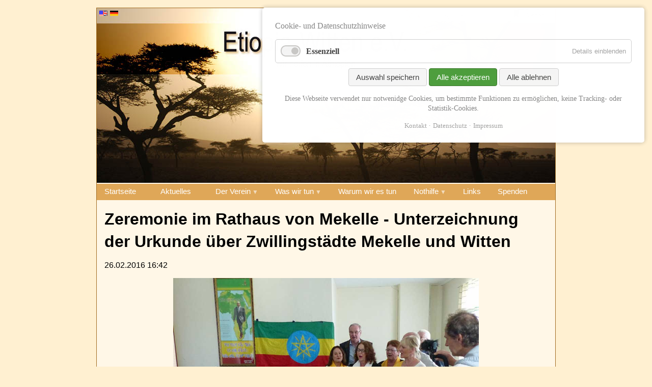

--- FILE ---
content_type: text/html; charset=UTF-8
request_url: https://www.etiopia-witten.de/details/53.html
body_size: 24686
content:
<!DOCTYPE html>
<html lang="de">
<head>
<meta charset="UTF-8">
<title>Zeremonie im Rathaus von Mekelle - Unterzeichnung der Urkunde über Zwillingstädte Mekelle und Witten - Etiopia-Witten e.V.</title>
<base href="https://www.etiopia-witten.de/">
<meta name="robots" content="index,follow">
<meta name="description" content="Am Morgen des letzten Tages der diesjährigen &quot;German Week&quot; in Mekelle fand im Rathaus der Stadt Mekelle die Unterzeichnung und der Austausch der Dokumente über die Partnerschaft der Städte Mekelle in Äthiopien und Witten in Deutschland statt. Der Bürgermeister von Mekelle Daniel Afessa unterzeichnete feierlich die …">
<meta name="generator" content="Contao Open Source CMS">
<meta name="viewport" content="width=device-width,initial-scale=1.0">
<style>#wrapper{width:900px;margin:0 auto}#header{height:343px}</style>
<link rel="stylesheet" href="assets/css/layout.min.css,responsive.min.css,form.min.css,mobile-menu.min.c...-90c6e63c.css"><script src="assets/js/jquery.min.js,mobile-menu.jquery.min.js,cookiebar.min.js-ad4278a1.js"></script><script src="system/modules/sharebuttons/assets/scripts.js?v=a2617057" async></script><link rel="alternate" hreflang="de" href="https://www.etiopia-witten.de/details/zeremonie-im-rathaus-von-mekelle-unterzeichnung-der-urkunde-ueber-zwillingstaedte-mekelle-und-witten.html">
<link rel="alternate" hreflang="x-default" href="https://www.etiopia-witten.de/details/zeremonie-im-rathaus-von-mekelle-unterzeichnung-der-urkunde-ueber-zwillingstaedte-mekelle-und-witten.html">
</head>
<body id="top">
<div id="wrapper">
<header id="header">
<div class="inside">
<!-- indexer::stop -->
<nav class="mod_changelanguage block" itemscope="" itemtype="http://schema.org/SiteNavigationElement">
<ul class="level_1">
<li class="lang-en nofallback"><a href="https://www.etiopia-witten.de/details-62.html" title="Details" class="lang-en nofallback" hreflang="en" aria-label="Go to current page in Englisch">EN</a></li>
<li class="lang-de active"><strong class="lang-de active">DE</strong></li>
</ul>
</nav>
<!-- indexer::continue -->
<!-- indexer::stop -->
<div class="ce_form block">
<form action="suchergebnisse.html" method="get" enctype="application/x-www-form-urlencoded">
<div class="formbody">
<div class="widget widget-text">
<input type="text" name="keywords" id="ctrl_45" class="text" value="" placeholder="Suchbegriff(e)">
</div>
<div class="widget widget-submit">
<button type="submit" id="ctrl_47" class="submit">Suchen</button>
</div>
</div>
</form>
</div>
<!-- indexer::continue -->
</div>
</header>
<div class="custom">
<div id="navi_horizontal">
<div class="inside">
<!-- indexer::stop -->
<nav class="mod_navigation block">
<a href="details/53.html#skipNavigation2" class="invisible">Navigation überspringen</a>
<ul class="level_1">
<li class="first"><a href="./" title="Wir helfen in Äthiopien" class="first">Startseite</a></li>
<li class="trail"><a href="Aktuelles.html" title="Aktuelles" class="trail">Aktuelles</a></li>
<li class="submenu"><a href="der-verein.html" title="Der Verein" class="submenu" aria-haspopup="true">Der Verein</a>
<ul class="level_2">
<li class="first"><a href="danksagungen.html" title="Danksagung an Sponsoren" class="first">Danksagungen</a></li>
<li><a href="mitglied-werden.html" title="Mitglied werden hier das Formular">Mitglied werden</a></li>
<li class="last"><a href="Finanzen.html" title="Finanzen" class="last">Finanzen</a></li>
</ul>
</li>
<li class="submenu"><a href="was-wir-tun.html" title="Was wir tun" class="submenu" aria-haspopup="true">Was wir tun</a>
<ul class="level_2">
<li class="submenu first"><a href="etio-gesundheitswesen.html" title="Etio- Gesundheitswesen" class="submenu first" aria-haspopup="true">Etio – Gesundheitswesen</a>
<ul class="level_3">
<li class="first"><a href="programm-rheumatische-herzkrankheit.html" title="prevRHD Programm Äthiopien" class="first">Programm Rheumatische Herzkrankheit</a></li>
<li><a href="chirurgie.html" title="Chirurgie">Chirurgie</a></li>
<li><a href="Gynaekologie.html" title="Gynäkologie">Gynäkologie</a></li>
<li><a href="hno.html" title="Hals Nasen Ohren Medizin">HNO</a></li>
<li class="submenu"><a href="innere-medizin.html" title="Innere Medizin" class="submenu" aria-haspopup="true">Innere Medizin</a>
<ul class="level_4">
<li class="first"><a href="angiologie-gefaessheilkunde.html" title="Angiologie (Gefäßheilkunde)" class="first">Angiologie (Gefäßheilkunde)</a></li>
<li><a href="gastroenterologie.html" title="Gastroenterologie - Magen/Darm Medizin">Gastroenterologie</a></li>
<li><a href="kardiologie.html" title="Kardiologie - Herz-Medizin">Kardiologie</a></li>
<li class="last"><a href="pneumologie.html" title="Pneumologie - Lungen-Medizin" class="last">Pneumologie</a></li>
</ul>
</li>
<li class="submenu"><a href="kinderheilkunde.html" title="Kinderheilkiunde - Pädiatrie" class="submenu" aria-haspopup="true">Kinderheilkunde</a>
<ul class="level_4">
<li class="first last"><a href="Kinder_Kardiologie.html" title="Kinder-Kardiologie" class="first last">Kinder-Kardiologie</a></li>
</ul>
</li>
<li class="last"><a href="krankenhaushygiene.html" title="Krankenhaushygiene" class="last">Krankenhaushygiene</a></li>
</ul>
</li>
<li class="submenu"><a href="etio-education-bildung-und-schule.html" title="Etio – Education &#40;Bildung und Schule&#41;" class="submenu" aria-haspopup="true">Etio – Education &#40;Bildung und Schule&#41;</a>
<ul class="level_3">
<li class="first"><a href="ziele-unserer-arbeit.html" title="Ziele unserer Arbeit" class="first">Ziele unserer Arbeit</a></li>
<li class="last"><a href="wir-helfen-nachhaltig.html" title="Wir helfen nachhaltig" class="last">Wir helfen nachhaltig</a></li>
</ul>
</li>
<li class="submenu"><a href="etio-staedtepartnerschaft.html" title="Etio – Städtepartnerschaft" class="submenu" aria-haspopup="true">Etio – Städtepartnerschaft</a>
<ul class="level_3">
<li class="first"><a href="feuerwehr.html" title="Feuerwehr" class="first">Feuerwehr</a></li>
<li><a href="krankentransport.html" title="Krankentransport">Krankentransport</a></li>
<li><a href="148.html" title="Polizei">Polizei</a></li>
<li class="last"><a href="verwaltung.html" title="Verwaltung" class="last">Verwaltung</a></li>
</ul>
</li>
<li class="submenu"><a href="etio-infrastruktur.html" title="Etio Infrastruktur" class="submenu" aria-haspopup="true">Etio – Infrastruktur</a>
<ul class="level_3">
<li class="first last"><a href="Technik_Ayder_Hospital.html" title="Technik - Ayder Hosptial Mekelle" class="first last">Technik - Ayder Hospital Mekelle</a></li>
</ul>
</li>
<li class="submenu last"><a href="bilder-und-videos.html" title="Bilder und Videos" class="submenu last" aria-haspopup="true">Videos</a>
<ul class="level_3">
<li class="first last"><a href="videos.html" title="Videos der Aktivitäten von Etiopia-Witten" class="first last">Videos</a></li>
</ul>
</li>
</ul>
</li>
<li><a href="warum-wir-es-tun.html" title="Warum wir es tun">Warum wir es tun</a></li>
<li class="submenu"><a href="Nothilfe.html" title="Nothilfe Krieg und Covid" class="submenu" aria-haspopup="true">Nothilfe</a>
<ul class="level_2">
<li class="first"><a href="Schulspeisung.html" title="Schulspeisung" class="first">Schulspeisung</a></li>
<li class="submenu last"><a href="Nothilfe_Ayder_nach_dem_Krieg.html" title="Nothilfe Ayder nach dem Krieg" class="submenu last" aria-haspopup="true">Nothilfe Ayder nach dem Krieg</a>
<ul class="level_3">
<li class="first"><a href="lisa-kitchen.html" title="LiSa Kitchen" class="first">LiSa Kitchen</a></li>
<li><a href="One_Stop_Center_Ayder.html" title="One Stop center Ayder">One Stop center Ayder</a></li>
<li><a href="Mama_Kit.html" title="Mama Kit">Mama Kit</a></li>
<li class="last"><a href="SARC_I_GIZ_2024.html" title="SARC I GIZ 2024" class="last">SARC I GIZ 2024</a></li>
</ul>
</li>
</ul>
</li>
<li><a href="links.html" title="Links">Links</a></li>
<li class="last"><a href="spenden.html" title="Spenden" class="last">Spenden</a></li>
</ul>
<span id="skipNavigation2" class="invisible"></span>
</nav>
<!-- indexer::continue -->
<!-- indexer::stop -->
<div class="mod_mobile_menu block">
<div id="mobile-menu-41-trigger" class="mobile_menu_trigger">
<span>≡ Navigation</span></div>
<div id="mobile-menu-41" class="mobile_menu">
<div class="inner">
<a href="#" class="close" data-mobile-menu="close">×</a>
<!-- indexer::stop -->
<nav class="mod_navigation block">
<a href="details/53.html#skipNavigation2" class="invisible">Navigation überspringen</a>
<ul class="level_1">
<li class="first"><a href="./" title="Wir helfen in Äthiopien" class="first">Startseite</a></li>
<li class="trail"><a href="Aktuelles.html" title="Aktuelles" class="trail">Aktuelles</a></li>
<li class="submenu"><a href="der-verein.html" title="Der Verein" class="submenu" aria-haspopup="true">Der Verein</a>
<ul class="level_2">
<li class="first"><a href="danksagungen.html" title="Danksagung an Sponsoren" class="first">Danksagungen</a></li>
<li><a href="mitglied-werden.html" title="Mitglied werden hier das Formular">Mitglied werden</a></li>
<li class="last"><a href="Finanzen.html" title="Finanzen" class="last">Finanzen</a></li>
</ul>
</li>
<li class="submenu"><a href="was-wir-tun.html" title="Was wir tun" class="submenu" aria-haspopup="true">Was wir tun</a>
<ul class="level_2">
<li class="submenu first"><a href="etio-gesundheitswesen.html" title="Etio- Gesundheitswesen" class="submenu first" aria-haspopup="true">Etio – Gesundheitswesen</a>
<ul class="level_3">
<li class="first"><a href="programm-rheumatische-herzkrankheit.html" title="prevRHD Programm Äthiopien" class="first">Programm Rheumatische Herzkrankheit</a></li>
<li><a href="chirurgie.html" title="Chirurgie">Chirurgie</a></li>
<li><a href="Gynaekologie.html" title="Gynäkologie">Gynäkologie</a></li>
<li><a href="hno.html" title="Hals Nasen Ohren Medizin">HNO</a></li>
<li class="submenu"><a href="innere-medizin.html" title="Innere Medizin" class="submenu" aria-haspopup="true">Innere Medizin</a>
<ul class="level_4">
<li class="first"><a href="angiologie-gefaessheilkunde.html" title="Angiologie (Gefäßheilkunde)" class="first">Angiologie (Gefäßheilkunde)</a></li>
<li><a href="gastroenterologie.html" title="Gastroenterologie - Magen/Darm Medizin">Gastroenterologie</a></li>
<li><a href="kardiologie.html" title="Kardiologie - Herz-Medizin">Kardiologie</a></li>
<li class="last"><a href="pneumologie.html" title="Pneumologie - Lungen-Medizin" class="last">Pneumologie</a></li>
</ul>
</li>
<li class="submenu"><a href="kinderheilkunde.html" title="Kinderheilkiunde - Pädiatrie" class="submenu" aria-haspopup="true">Kinderheilkunde</a>
<ul class="level_4">
<li class="first last"><a href="Kinder_Kardiologie.html" title="Kinder-Kardiologie" class="first last">Kinder-Kardiologie</a></li>
</ul>
</li>
<li class="last"><a href="krankenhaushygiene.html" title="Krankenhaushygiene" class="last">Krankenhaushygiene</a></li>
</ul>
</li>
<li class="submenu"><a href="etio-education-bildung-und-schule.html" title="Etio – Education &#40;Bildung und Schule&#41;" class="submenu" aria-haspopup="true">Etio – Education &#40;Bildung und Schule&#41;</a>
<ul class="level_3">
<li class="first"><a href="ziele-unserer-arbeit.html" title="Ziele unserer Arbeit" class="first">Ziele unserer Arbeit</a></li>
<li class="last"><a href="wir-helfen-nachhaltig.html" title="Wir helfen nachhaltig" class="last">Wir helfen nachhaltig</a></li>
</ul>
</li>
<li class="submenu"><a href="etio-staedtepartnerschaft.html" title="Etio – Städtepartnerschaft" class="submenu" aria-haspopup="true">Etio – Städtepartnerschaft</a>
<ul class="level_3">
<li class="first"><a href="feuerwehr.html" title="Feuerwehr" class="first">Feuerwehr</a></li>
<li><a href="krankentransport.html" title="Krankentransport">Krankentransport</a></li>
<li><a href="148.html" title="Polizei">Polizei</a></li>
<li class="last"><a href="verwaltung.html" title="Verwaltung" class="last">Verwaltung</a></li>
</ul>
</li>
<li class="submenu"><a href="etio-infrastruktur.html" title="Etio Infrastruktur" class="submenu" aria-haspopup="true">Etio – Infrastruktur</a>
<ul class="level_3">
<li class="first last"><a href="Technik_Ayder_Hospital.html" title="Technik - Ayder Hosptial Mekelle" class="first last">Technik - Ayder Hospital Mekelle</a></li>
</ul>
</li>
<li class="submenu last"><a href="bilder-und-videos.html" title="Bilder und Videos" class="submenu last" aria-haspopup="true">Videos</a>
<ul class="level_3">
<li class="first last"><a href="videos.html" title="Videos der Aktivitäten von Etiopia-Witten" class="first last">Videos</a></li>
</ul>
</li>
</ul>
</li>
<li><a href="warum-wir-es-tun.html" title="Warum wir es tun">Warum wir es tun</a></li>
<li class="submenu"><a href="Nothilfe.html" title="Nothilfe Krieg und Covid" class="submenu" aria-haspopup="true">Nothilfe</a>
<ul class="level_2">
<li class="first"><a href="Schulspeisung.html" title="Schulspeisung" class="first">Schulspeisung</a></li>
<li class="submenu last"><a href="Nothilfe_Ayder_nach_dem_Krieg.html" title="Nothilfe Ayder nach dem Krieg" class="submenu last" aria-haspopup="true">Nothilfe Ayder nach dem Krieg</a>
<ul class="level_3">
<li class="first"><a href="lisa-kitchen.html" title="LiSa Kitchen" class="first">LiSa Kitchen</a></li>
<li><a href="One_Stop_Center_Ayder.html" title="One Stop center Ayder">One Stop center Ayder</a></li>
<li><a href="Mama_Kit.html" title="Mama Kit">Mama Kit</a></li>
<li class="last"><a href="SARC_I_GIZ_2024.html" title="SARC I GIZ 2024" class="last">SARC I GIZ 2024</a></li>
</ul>
</li>
</ul>
</li>
<li><a href="links.html" title="Links">Links</a></li>
<li class="last"><a href="spenden.html" title="Spenden" class="last">Spenden</a></li>
</ul>
<span id="skipNavigation2" class="invisible"></span>
</nav>
<!-- indexer::continue -->
<br>
<div class="suche">Suche:<br>
<!-- indexer::stop -->
<div class="ce_form block">
<form action="suchergebnisse.html" method="get" enctype="application/x-www-form-urlencoded">
<div class="formbody">
<div class="widget widget-text">
<input type="text" name="keywords" id="ctrl_45" class="text" value="" placeholder="Suchbegriff(e)">
</div>
<div class="widget widget-submit">
<button type="submit" id="ctrl_47" class="submit">Suchen</button>
</div>
</div>
</form>
</div>
<!-- indexer::continue -->
</div>    </div>
</div>
<script>(function($){$('#mobile-menu-41').mobileMenu({'animation':!0,'animationSpeed':300,'breakPoint':768,'offCanvas':!1,'overlay':!1,'disableNavigation':!1,'parentTogglers':!1,'closeOnLinkClick':!1,'keepInPlace':!1,'position':'left','trigger':$('#mobile-menu-41-trigger')})})(jQuery)</script>
</div>
<!-- indexer::continue -->
</div>
</div>
</div>
<div id="container">
<main id="main">
<div class="inside">
<div class="mod_article block" id="article-11">
<div class="mod_newsreader block">
<div class="layout_full block">
<h1>Zeremonie im Rathaus von Mekelle - Unterzeichnung der Urkunde über Zwillingstädte Mekelle und Witten</h1>
<p class="info"><time datetime="2016-02-26T16:42:00+01:00">26.02.2016 16:42</time>  </p>
<div class="ce_text block">
<p><img style="display: block; margin-left: auto; margin-right: auto;" src="files/der-verein/Was%20wir%20tun/Staedtepartnerschaft/Twincities-Witten-Mekelle-signing-cermeony-with-singing-Germans_web.jpg" alt="Städtepartnerschaft Witten - Mekelle - Unterschrift in Mekelle" width="600" height="393"></p>
<p>Am Morgen des letzten Tages der diesjährigen &#34;German Week&#34; in Mekelle fand im Rathaus der Stadt Mekelle die Unterzeichnung und der Austausch der Dokumente über die Partnerschaft der Städte Mekelle in Äthiopien und Witten in Deutschland statt. Der Bürgermeister von Mekelle Daniel Afessa unterzeichnete feierlich die Dokumente, die bereits durch die Bürgermeisterin Sonja Leidemann von Witten unterzeichnet worden waren. Dabei sangen die deutschen Besucher im Chor ein traditionelles deutsches Bergmannslied aus dem Ruhrgebiet &#34;Glück auf, der Steiger kommt&#34;.</p>
<p>&nbsp;</p>
<p>&nbsp;</p>
</div>
</div>
<!-- indexer::stop -->
<p class="back"><a href="javascript:history.go(-1)" title="Zurück">Zurück</a></p>
<!-- indexer::continue -->
</div>
</div>
</div>
</main>
</div>
<footer id="footer">
<div class="inside">
<div class="rs-columns ce_rs_columns_start">
<div class="rs-column -large-col-4-1 -large-first -large-first-row -medium-col-2-1 -medium-first -medium-first-row -small-col-1-1 -small-first -small-last -small-first-row">
<!-- indexer::stop -->
<nav class="mod_customnav block">
<a href="details/53.html#skipNavigation26" class="invisible">Navigation überspringen</a>
<ul class="level_1">
<li class="first"><a href="sponsoren.html" title="Sponsoren" class="first">Sponsoren</a></li>
<li><a href="sitemap.html" title="Sitemap">Sitemap</a></li>
<li class="last"><a href="links.html" title="Links" class="last">Links</a></li>
</ul>
<span id="skipNavigation26" class="invisible"></span>
</nav>
<!-- indexer::continue -->
</div><div class="rs-column -large-col-4-1 -large-first-row -medium-col-2-1 -medium-last -medium-first-row -small-col-1-1 -small-first -small-last">
<!-- indexer::stop -->
<nav class="mod_customnav block">
<a href="details/53.html#skipNavigation27" class="invisible">Navigation überspringen</a>
<ul class="level_1">
<li class="first"><a href="kontakt.html" title="Kontakt" class="first">Kontakt</a></li>
<li><a href="datenschutz.html" title="Datenschutz">Datenschutz</a></li>
<li class="last"><a href="impressum.html" title="Impressum" class="last">Impressum</a></li>
</ul>
<span id="skipNavigation27" class="invisible"></span>
</nav>
<!-- indexer::continue -->
</div><div class="rs-column -large-col-4-1 -large-first-row -medium-col-2-1 -medium-first -small-col-1-1 -small-first -small-last">
<div class="ce_text block">
<p><strong>Helfen Sie uns, <br>Leben zu retten!<br></strong>Der Verein bittet um Geld- und Sachspenden. Jede Spende kommt zu 100% dem Spendenziel zugute.<br><strong><a href="spenden.html">Jetzt spenden »</a></strong></p>
</div>
</div><div class="rs-column -large-col-4-1 -large-last -large-first-row -medium-col-2-1 -medium-last -small-col-1-1 -small-first -small-last">
<!-- indexer::stop -->
<div class="ce_sharebuttons">
<!-- indexer::stop -->
<div class="sharebuttons">
<ul class="theme simpleicons_white">
<li><a class="facebook" href="https://www.facebook.com/sharer/sharer.php?u=https%3A%2F%2Fwww.etiopia-witten.de%2Fdetails%2F53.html&amp;t=Neuigkeiten%20Details" rel="noopener noreferrer nofollow" data-escargot-ignore title="auf Facebook teilen" onclick="return shd.open(this.href,600,300);">Facebook</a></li>
<li><a class="twitter" href="https://twitter.com/intent/tweet?url=https%3A%2F%2Fwww.etiopia-witten.de%2Fdetails%2F53.html&amp;text=Neuigkeiten%20Details" rel="noopener noreferrer nofollow" data-escargot-ignore title="auf Twitter teilen" onclick="return shd.open(this.href,500,260);">Twitter</a></li>
<li><a class="mail" href="mailto:?subject=Website%20Empfehlung:%20Neuigkeiten%20Details&amp;body=https%3A%2F%2Fwww.etiopia-witten.de%2Fdetails%2F53.html">E-mail</a></li>
</ul>
</div>
<!-- indexer::continue -->
</div>
<!-- indexer::continue -->
</div></div>
</div>
</footer>
</div>
<script src="assets/jquery-ui/js/jquery-ui.min.js?v=1.13.2"></script>
<script>jQuery(function($){$(document).accordion({heightStyle:'content',header:'.toggler',collapsible:!0,active:!1,create:function(event,ui){ui.header.addClass('active');$('.toggler').attr('tabindex',0)},activate:function(event,ui){ui.newHeader.addClass('active');ui.oldHeader.removeClass('active');$('.toggler').attr('tabindex',0)}})})</script>
<script src="assets/colorbox/js/colorbox.min.js?v=1.6.6"></script>
<script>jQuery(function($){$('a[data-lightbox]').map(function(){$(this).colorbox({loop:!1,rel:$(this).attr('data-lightbox'),maxWidth:'95%',maxHeight:'95%'})})})</script>
<script src="assets/swipe/js/swipe.min.js?v=2.2.0"></script>
<script>(function(){var e=document.querySelectorAll('.content-slider, .slider-control'),c,i;for(i=0;i<e.length;i+=2){c=e[i].getAttribute('data-config').split(',');new Swipe(e[i],{'auto':parseInt(c[0]),'speed':parseInt(c[1]),'startSlide':parseInt(c[2]),'continuous':parseInt(c[3]),'menu':e[i+1]})}})()</script>
<script>(function(){var p=document.querySelector('p.error')||document.querySelector('p.confirm');if(p){p.scrollIntoView()}})()</script>
<script src="files/etiopia-theme/scripts.js"></script>
<script type="application/ld+json">
[
    {
        "@context": "https:\/\/schema.org",
        "@graph": [
            {
                "@type": "WebPage"
            },
            {
                "@id": "#\/schema\/news\/53",
                "@type": "NewsArticle",
                "author": {
                    "@type": "Person",
                    "name": "Christian Leuner"
                },
                "datePublished": "2016-02-26T16:42:00+01:00",
                "description": "Am Morgen des letzten Tages der diesjährigen \"German Week\" in Mekelle fand im Rathaus der Stadt Mekelle die Unterzeichnung und der Austausch der Dokumente über die Partnerschaft der Städte Mekelle in Äthiopien und Witten in Deutschland statt. Der Bürgermeister von Mekelle Daniel Afessa unterzeichnete feierlich die Dokumente, die bereits durch die Bürgermeisterin Sonja Leidemann von Witten unterzeichnet worden waren. Dabei sangen die deutschen Besucher im Chor ein traditionelles deutsches Bergmannslied aus dem Ruhrgebiet \"Glück auf, der Steiger kommt\".\n \n ",
                "headline": "Zeremonie im Rathaus von Mekelle - Unterzeichnung der Urkunde über Zwillingstädte Mekelle und Witten",
                "url": "details\/zeremonie-im-rathaus-von-mekelle-unterzeichnung-der-urkunde-ueber-zwillingstaedte-mekelle-und-witten.html"
            }
        ]
    },
    {
        "@context": "https:\/\/schema.contao.org",
        "@graph": [
            {
                "@type": "Page",
                "fePreview": false,
                "groups": [],
                "noSearch": false,
                "pageId": 12,
                "protected": false,
                "title": "Zeremonie im Rathaus von Mekelle - Unterzeichnung der Urkunde über Zwillingstädte Mekelle und Witten"
            }
        ]
    }
]
</script><!-- indexer::stop -->
<div  class="contao-cookiebar cookiebar_default_deny cc-top cc-right" role="complementary" aria-describedby="cookiebar-desc" data-nosnippet>
<div class="cc-inner" aria-live="assertive" role="alert">
<div id="cookiebar-desc" class="cc-head">
<p>Cookie- und Datenschutzhinweise</p>                    </div>
<div class="cc-groups">
<div class="cc-group">
<input type="checkbox" name="group[]" id="g1" value="1" data-toggle-cookies disabled checked>
<label for="g1" class="group">Essenziell</label>
<button class="cc-detail-btn" data-toggle-group>
<span>Details einblenden</span>
<span>Details ausblenden</span>
</button>
<div class="cc-cookies toggle-group">
<div class="cc-cookie">
<input type="checkbox" name="cookie[]" id="c2" value="2" disabled checked>
<label for="c2" class="cookie">Contao HTTPS CSRF Token</label>
<p>Schützt vor Cross-Site-Request-Forgery Angriffen.</p>                                                                            <div class="cc-cookie-info">
<div><span>Speicherdauer:</span> Dieses Cookie bleibt nur für die aktuelle Browsersitzung bestehen.</div>
</div>
</div>
<div class="cc-cookie">
<input type="checkbox" name="cookie[]" id="c3" value="3" disabled checked>
<label for="c3" class="cookie">PHP SESSION ID</label>
<p>Speichert die aktuelle PHP-Session.</p>                                                                            <div class="cc-cookie-info">
<div><span>Speicherdauer:</span> Dieses Cookie bleibt nur für die aktuelle Browsersitzung bestehen.</div>
</div>
</div>
</div>
</div>
</div>
<div class="cc-footer highlight">
<button class="cc-btn save" data-save>Auswahl speichern</button>
<button class="cc-btn success" data-accept-all>Alle akzeptieren</button>
<button class="cc-btn deny" data-deny-all>Alle ablehnen</button>
</div>
<div class="cc-info">
<p>Diese Webseite verwendet nur notwenidge Cookies, um bestimmte Funktionen zu ermöglichen, keine Tracking- oder Statistik-Cookies.</p>                                    <a href="https://www.etiopia-witten.de/kontakt.html">Kontakt</a>
<a href="https://www.etiopia-witten.de/datenschutz.html">Datenschutz</a>
<a href="https://www.etiopia-witten.de/impressum.html">Impressum</a>
</div>
</div>
</div>
<!-- indexer::continue -->
<script>var cookiebar=new ContaoCookiebar({configId:1,pageId:2,version:1,lifetime:63072000,consentLog:0,token:'ccb_contao_token',doNotTrack:0,currentPageId:12,excludedPageIds:[174,10],cookies:[],configs:[],texts:{acceptAndDisplay:'Akzeptieren und anzeigen'}})</script></body>
</html>

--- FILE ---
content_type: text/css
request_url: https://www.etiopia-witten.de/assets/css/layout.min.css,responsive.min.css,form.min.css,mobile-menu.min.c...-90c6e63c.css
body_size: 40722
content:
body,form,figure{margin:0;padding:0}img{border:0}header,footer,nav,section,aside,article,figure,figcaption{display:block}body{font-size:100.01%}select,input,textarea{font-size:99%}#container,.inside{position:relative}#main,#left,#right{float:left;position:relative}#main{width:100%}#left{margin-left:-100%}#right{margin-right:-100%}#footer{clear:both}#main .inside{min-height:1px}.ce_gallery>ul,.content-gallery>ul{margin:0;padding:0;overflow:hidden;list-style:none}.ce_gallery>ul li,.content-gallery>ul li{float:left}.ce_gallery>ul li.col_first,.content-gallery>ul li.col_first{clear:left}.float_left,.media--left>figure{float:left}.float_right,.media--right>figure{float:right}.block{overflow:hidden}.clear,#clear{height:.1px;font-size:.1px;line-height:.1px;clear:both}.invisible{border:0;clip:rect(0 0 0 0);height:1px;margin:-1px;overflow:hidden;padding:0;position:absolute;width:1px}.custom{display:block}#container:after,.custom:after{content:"";display:table;clear:both}
@media (max-width:767px){#wrapper{margin:0;width:auto}#container{padding-left:0;padding-right:0}#main,#left,#right{float:none;width:auto}#left{right:0;margin-left:0}#right{margin-right:0}}img{max-width:100%;height:auto}.ie7 img{-ms-interpolation-mode:bicubic}.ie8 img{width:auto}.audio_container audio{max-width:100%}.video_container video{max-width:100%;height:auto}.aspect,.responsive{position:relative;height:0}.aspect iframe,.responsive iframe{position:absolute;top:0;left:0;width:100%;height:100%}.aspect--16\:9,.responsive.ratio-169{padding-bottom:56.25%}.aspect--16\:10,.responsive.ratio-1610{padding-bottom:62.5%}.aspect--21\:9,.responsive.ratio-219{padding-bottom:42.8571%}.aspect--4\:3,.responsive.ratio-43{padding-bottom:75%}.aspect--3\:2,.responsive.ratio-32{padding-bottom:66.6666%}
legend{width:100%;display:block;font-weight:700;border:0}input[type=text],input[type=password],input[type=date],input[type=datetime],input[type=email],input[type=number],input[type=search],input[type=tel],input[type=time],input[type=url],input:not([type]),textarea{width:100%;display:inline-block;padding:3px 6px;background:#fff;border:1px solid #ccc;-moz-border-radius:3px;-webkit-border-radius:3px;border-radius:3px;-moz-box-shadow:inset 0 1px 1px #eee;-webkit-box-shadow:inset 0 1px 1px #eee;box-shadow:inset 0 1px 1px #eee;-moz-transition:all .15s linear;-webkit-transition:all .15s linear;-o-transition:all .15s linear;transition:all .15s linear;-moz-box-sizing:border-box;-webkit-box-sizing:border-box;box-sizing:border-box}input[type=text]:focus,input[type=password]:focus,input[type=date]:focus,input[type=datetime]:focus,input[type=email]:focus,input[type=number]:focus,input[type=search]:focus,input[type=tel]:focus,input[type=time]:focus,input[type=url]:focus,input:not([type]):focus,textarea:focus{outline:0;background:#fcfcfc;border-color:#bbb}input[type=file]{cursor:pointer}select,input[type=file]{display:block}form button,input[type=file],input[type=image],input[type=submit],input[type=reset],input[type=button],input[type=radio],input[type=checkbox]{width:auto}textarea,select[multiple],select[size]{height:auto}input[type=radio],input[type=checkbox]{margin:0 3px 0 0}input[type=radio],input[type=checkbox],label{vertical-align:middle}input[disabled],select[disabled],textarea[disabled],input[readonly],select[readonly],textarea[readonly]{cursor:not-allowed;background:#eee}input[type=radio][disabled],input[type=checkbox][disabled],input[type=radio][readonly],input[type=checkbox][readonly]{background:0 0}form button,input[type=submit],.button{display:inline-block;padding:4px 15px 4px 14px;margin-bottom:0;text-align:center;vertical-align:middle;line-height:16px;font-size:11px;color:#000;cursor:pointer;border:1px solid #ccc;-moz-border-radius:3px;-webkit-border-radius:3px;border-radius:3px;background-color:#ececec;background-image:-moz-linear-gradient(top,#fff,#ececec);background-image:-webkit-linear-gradient(top,#fff,#ececec);background-image:-ms-linear-gradient(top,#fff,#ececec);background-image:-o-linear-gradient(top,#fff,#ececec);background-image:linear-gradient(to bottom,#fff,#ececec);background-repeat:repeat-x;-moz-transition:background .15s linear;-webkit-transition:background .15s linear;-o-transition:background .15s linear;transition:background .15s linear}form button:hover,input[type=submit]:hover,.button:hover{text-decoration:none;background-position:0 -15px!important}form button:active,input[type=submit]:active,.button:active{background-color:#e6e6e6;background-position:0 -30px!important}form button.blue,input[type=submit].blue,.button.blue{background-color:#2f96b4;background-image:-moz-linear-gradient(top,#5bc0de,#2f96b4);background-image:-webkit-linear-gradient(top,#5bc0de,#2f96b4);background-image:-ms-linear-gradient(top,#5bc0de,#2f96b4);background-image:-o-linear-gradient(top,#5bc0de,#2f96b4);background-image:linear-gradient(to bottom,#5bc0de,#2f96b4);border-color:#2f96b4;color:#fff}form button.blue:active,input[type=submit].blue:active,.button.blue:active{background-color:#2e95b3}form button.green,input[type=submit].green,.button.green{background-color:#51a351;background-image:-moz-linear-gradient(top,#62c462,#51a351);background-image:-webkit-linear-gradient(top,#62c462,#51a351);background-image:-ms-linear-gradient(top,#62c462,#51a351);background-image:-o-linear-gradient(top,#62c462,#51a351);background-image:linear-gradient(to bottom,#62c462,#51a351);border-color:#51a351;color:#fff}form button.green:active,input[type=submit].green:active,.button.green:active{background-color:#4f9f4f}form button.orange,input[type=submit].orange,.button.orange{background-color:#f89406;background-image:-moz-linear-gradient(top,#fbb450,#f89406);background-image:-webkit-linear-gradient(top,#fbb450,#f89406);background-image:-ms-linear-gradient(top,#fbb450,#f89406);background-image:-o-linear-gradient(top,#fbb450,#f89406);background-image:linear-gradient(to bottom,#fbb450,#f89406);border-color:#f89406;color:#fff}form button.orange:active,input[type=submit].orange:active,.button.orange:active{background-color:#f28f04}form button.red,input[type=submit].red,.button.red{background-color:#bd362f;background-image:-moz-linear-gradient(top,#ee5f5b,#bd362f);background-image:-webkit-linear-gradient(top,#ee5f5b,#bd362f);background-image:-ms-linear-gradient(top,#ee5f5b,#bd362f);background-image:-o-linear-gradient(top,#ee5f5b,#bd362f);background-image:linear-gradient(to bottom,#ee5f5b,#bd362f);border-color:#bd362f;color:#fff}form button.red:active,input[type=submit].red:active,.button.red:active{background-color:#be322b}.widget{margin-bottom:12px}.widget>label{display:block;margin-bottom:6px;font-weight:700}.inline-form .widget{display:inline-block;margin-bottom:0;vertical-align:middle}.horizontal-form .widget:after{content:"";display:table;clear:both}.horizontal-form .widget>label{width:20%;float:left;padding:3px 2% 0 0;text-align:right}.horizontal-form .widget>input,.horizontal-form .widget>textarea{width:78%;float:left}.horizontal-form .widget>fieldset{margin-left:20%}
.mobile_menu{position:fixed;z-index:100;display:none}.mobile_menu .inner{height:100%;background:#000;overflow-y:scroll}.mobile_menu.active.position_left{box-shadow:2px 0 5px 0 rgba(0,0,0,.5)}.mobile_menu.active.position_top{box-shadow:0 2px 5px 0 rgba(0,0,0,.5)}.mobile_menu.active.position_right{box-shadow:-2px 0 5px 0 rgba(0,0,0,.5)}.mobile_menu.active.position_bottom{box-shadow:0 -2px 5px 0 rgba(0,0,0,.5)}.mobile_menu.active.no_shadow{box-shadow:none!important}.mobile_menu_trigger{display:none}.mobile_menu_wrapper{position:relative;width:100%;overflow:hidden}.mobile_menu_overlay{position:fixed;top:0;left:0;width:100%;height:100vh;z-index:99}.mobile_menu_overlay.background{background:rgba(0,0,0,.5)}.mobile_menu li.submenu_hide>ul{display:none}.mobile_menu li.submenu_show>ul{display:block}body.ie8 .mobile_menu,body.ie8 .mobile_menu_trigger,body.ie9 .mobile_menu,body.ie9 .mobile_menu_trigger{display:none!important}
#colorbox,#cboxOverlay,#cboxWrapper{position:absolute;top:0;left:0;z-index:9999;overflow:hidden;-webkit-transform:translate3d(0,0,0)}#cboxWrapper{max-width:none}#cboxOverlay{position:fixed;width:100%;height:100%}#cboxMiddleLeft,#cboxBottomLeft{clear:left}#cboxContent{position:relative}#cboxLoadedContent{overflow:auto;-webkit-overflow-scrolling:touch}#cboxTitle{margin:0}#cboxLoadingOverlay,#cboxLoadingGraphic{position:absolute;top:0;left:0;width:100%;height:100%}#cboxPrevious,#cboxNext,#cboxClose,#cboxSlideshow{cursor:pointer}.cboxPhoto{float:left;margin:auto;border:0;display:block;max-width:none;-ms-interpolation-mode:bicubic}.cboxIframe{width:100%;height:100%;display:block;border:0;padding:0;margin:0}#colorbox,#cboxContent,#cboxLoadedContent{box-sizing:content-box;-moz-box-sizing:content-box;-webkit-box-sizing:content-box}#cboxOverlay{background:#000;opacity:.9;filter:alpha(opacity = 90)}#colorbox{outline:0}#cboxContent{margin-top:20px;background:#000}.cboxIframe{background:#fff}#cboxError{padding:50px;border:1px solid #ccc}#cboxLoadedContent{border:5px solid #000;background:#fff}#cboxTitle{position:absolute;top:-20px;left:0;color:#ccc}#cboxCurrent{position:absolute;top:-20px;right:0;color:#ccc}#cboxLoadingGraphic{background:url(../../assets/colorbox/images/loading.gif) no-repeat center center}#cboxPrevious,#cboxNext,#cboxSlideshow,#cboxClose{border:0;padding:0;margin:0;overflow:visible;width:auto;background:0 0}#cboxPrevious:active,#cboxNext:active,#cboxSlideshow:active,#cboxClose:active{outline:0}#cboxSlideshow{position:absolute;top:-20px;right:90px;color:#fff}#cboxPrevious{position:absolute;top:50%;left:5px;margin-top:-32px;background:url(../../assets/colorbox/images/controls.png) no-repeat top left;width:28px;height:65px;text-indent:-9999px}#cboxPrevious:hover{background-position:bottom left}#cboxNext{position:absolute;top:50%;right:5px;margin-top:-32px;background:url(../../assets/colorbox/images/controls.png) no-repeat top right;width:28px;height:65px;text-indent:-9999px}#cboxNext:hover{background-position:bottom right}#cboxClose{position:absolute;top:5px;right:5px;display:block;background:url(../../assets/colorbox/images/controls.png) no-repeat top center;width:38px;height:19px;text-indent:-9999px}#cboxClose:hover{background-position:bottom center}
.content-slider{overflow:hidden;visibility:hidden;position:relative}.slider-wrapper{overflow:hidden;position:relative}.slider-wrapper>*{float:left;width:100%;position:relative}.slider-control{height:30px;position:relative}.slider-control a,.slider-control .slider-menu{position:absolute;top:9px;display:inline-block}.slider-control .slider-prev{left:0}.slider-control .slider-next{right:0}.slider-control .slider-menu{top:0;width:50%;left:50%;margin-left:-25%;font-size:27px;text-align:center}.slider-control .slider-menu b{color:#bbb;cursor:pointer}.slider-control .slider-menu b.active{color:#666}
@charset "UTF-8";
.contao-cookiebar {
  position: fixed;
  left: 0;
  right: 0;
  top: 0;
  bottom: 0;
  z-index: 9999;
  font-size: 0;
  letter-spacing: 0;
  text-align: center;
  padding: 15px;
  max-height: 100vh;
  box-sizing: border-box;
  pointer-events: none;
  overflow: hidden; }
  .contao-cookiebar * {
    box-sizing: border-box; }
  .contao-cookiebar:before {
    content: '';
    display: inline-block;
    height: 100%;
    vertical-align: middle; }
  .contao-cookiebar .cc-inner {
    display: inline-block;
    overflow-y: auto;
    max-height: 100%;
    max-width: 100%;
    opacity: 0;
    pointer-events: none;
    visibility: hidden;
    font-size: 1rem;
    text-align: left; }
  .contao-cookiebar.cc-top .cc-inner {
    vertical-align: top; }
  .contao-cookiebar.cc-top.cc-active .cc-inner {
    animation: cookiebar-top-in 0.5s ease-in-out forwards; }
  .contao-cookiebar.cc-top.cc-saved .cc-inner {
    animation: cookiebar-top-out 0.5s ease-in-out forwards; }
  .contao-cookiebar.cc-bottom .cc-inner {
    vertical-align: bottom; }
  .contao-cookiebar.cc-bottom.cc-active .cc-inner {
    animation: cookiebar-bottom-in 0.5s ease-in-out forwards; }
  .contao-cookiebar.cc-bottom.cc-saved .cc-inner {
    animation: cookiebar-bottom-out 0.5s ease-in-out forwards; }
  .contao-cookiebar.cc-middle .cc-inner {
    vertical-align: middle; }
  .contao-cookiebar.cc-middle.cc-active .cc-inner {
    animation: cookiebar-middle-in 0.5s ease-in-out forwards; }
  .contao-cookiebar.cc-middle.cc-saved .cc-inner {
    animation: cookiebar-middle-out 0.5s ease-in-out forwards; }
  .contao-cookiebar.cc-left {
    text-align: left; }
  .contao-cookiebar.cc-right {
    text-align: right; }
  .contao-cookiebar .cc-head h1:first-child, .contao-cookiebar .cc-head h2:first-child, .contao-cookiebar .cc-head h3:first-child, .contao-cookiebar .cc-head h4:first-child, .contao-cookiebar .cc-head h5:first-child, .contao-cookiebar .cc-head h6:first-child {
    margin-top: 0; }
  .contao-cookiebar .cc-head p {
    margin-bottom: 15px; }
  .contao-cookiebar .cc-btn {
    display: inline-block;
    cursor: pointer;
    width: 100%;
    padding: 8px 14px;
    margin-bottom: 8px;
    font-size: 15px;
    outline: 0 none;
    border: 1px solid #cfcfcf;
    border-radius: 4px;
    color: #444;
    background: #f5f5f5; }
    .contao-cookiebar .cc-btn:hover {
      background: #ececec; }
    .contao-cookiebar .cc-btn:last-child {
      margin-bottom: 0; }
  .contao-cookiebar .grayscale .cc-btn {
    background: #f1efef; }
    .contao-cookiebar .grayscale .cc-btn:hover {
      background: #ececec; }
    .contao-cookiebar .grayscale .cc-btn.success {
      background: #fbfbfb; }
      .contao-cookiebar .grayscale .cc-btn.success:hover {
        background: #f7f7f7; }
  .contao-cookiebar .highlight .cc-btn.success {
    background: #4e9e3e;
    border-color: #3e7830;
    color: #fff; }
    .contao-cookiebar .highlight .cc-btn.success:hover {
      background: #4c933f; }
  .contao-cookiebar label {
    position: relative;
    display: block;
    padding: 8px 13px 8px 0;
    line-height: 1.2rem; }
    .contao-cookiebar label.group {
      font-weight: 600; }
  .contao-cookiebar input {
    position: absolute;
    width: 1px;
    height: 1px;
    outline: 0 none;
    opacity: 0; }
    .contao-cookiebar input + label {
      padding: 8px 13px 8px 50px;
      cursor: pointer; }
      .contao-cookiebar input + label:before {
        content: '';
        position: absolute;
        top: 6px;
        left: 0;
        width: 35px;
        height: 18px;
        margin: 0;
        box-sizing: content-box;
        border-radius: 10px;
        background: #fff;
        border: 2px solid #9c9b99;
        transition: border-color .2s; }
      .contao-cookiebar input + label:after {
        display: block;
        content: '';
        position: absolute;
        top: 10px;
        left: 4px;
        width: 14px;
        height: 14px;
        border-radius: 10px;
        background: #9c9b99;
        transition: background .2s, margin-left .2s, padding .2s; }
      .contao-cookiebar input + label:active:after {
        padding-left: 5px; }
    .contao-cookiebar input.cc-group-half + label:after {
      background: linear-gradient(to right, #9c9b99 0%, #9c9b99 50%, #399d32 50%, #399d32 100%); }
    .contao-cookiebar input:checked + label:after {
      background: #399d32;
      margin-left: 17px; }
    .contao-cookiebar input:checked + label:active:after {
      margin-left: 12px; }
    .contao-cookiebar input:checked + label:before {
      background: #dcf3db;
      border-color: #399d32; }
    .contao-cookiebar input:disabled + label {
      pointer-events: none; }
      .contao-cookiebar input:disabled + label:after {
        background: #c8c7c5; }
      .contao-cookiebar input:disabled + label:before {
        background: #f4f4f4;
        border-color: #c8c7c5; }
  .contao-cookiebar.cc-active .cc-inner {
    opacity: 1;
    pointer-events: auto;
    visibility: visible; }
  .contao-cookiebar.cc-active.cc-blocked {
    pointer-events: auto;
    animation: cookiebar-overlay-in 0.5s ease-in-out forwards; }
  .contao-cookiebar.cc-saved.cc-inner {
    opacity: 0;
    pointer-events: none;
    visibility: hidden; }
  .contao-cookiebar.cc-saved.cc-blocked {
    pointer-events: none;
    animation: cookiebar-overlay-out 0.5s ease-in-out forwards; }

@media (min-width: 768px) {
  .contao-cookiebar .cc-btn {
    width: auto;
    margin-bottom: 0; }
  .contao-cookiebar .cc-inner {
    max-width: 750px; } }

@keyframes cookiebar-overlay-in {
  0% {
    background: rgba(0, 0, 0, 0); }
  100% {
    background: rgba(0, 0, 0, 0.75); } }

@keyframes cookiebar-overlay-out {
  0% {
    background: rgba(0, 0, 0, 0.75); }
  100% {
    background: rgba(0, 0, 0, 0);
    visibility: hidden; } }

@keyframes cookiebar-top-in {
  0% {
    opacity: 0;
    transform: translateY(-100%); }
  100% {
    opacity: 1;
    transform: translateY(0); } }

@keyframes cookiebar-top-out {
  0% {
    opacity: 1;
    visibility: visible;
    transform: translateY(0); }
  100% {
    opacity: 0;
    visibility: hidden;
    transform: translateY(-100%); } }

@keyframes cookiebar-middle-in {
  0% {
    opacity: 0;
    transform: scale(0); }
  100% {
    opacity: 1;
    transform: scale(1); } }

@keyframes cookiebar-middle-out {
  0% {
    opacity: 1;
    visibility: visible;
    transform: scale(1); }
  100% {
    opacity: 0;
    visibility: hidden;
    transform: scale(0); } }

@keyframes cookiebar-bottom-in {
  0% {
    opacity: 0;
    transform: translateY(100%); }
  100% {
    opacity: 1;
    transform: translateY(0); } }

@keyframes cookiebar-bottom-out {
  0% {
    opacity: 1;
    visibility: visible;
    transform: translateY(0); }
  100% {
    opacity: 0;
    visibility: hidden;
    transform: translateY(100%); } }

.contao-cookiebar {
  color: #444444; }
  .contao-cookiebar p {
    color: #868686;
    line-height: 1.4; }
  .contao-cookiebar .cc-inner {
    padding: 25px;
    border-radius: 5px;
    -webkit-box-shadow: 0 0 10px 0 rgba(0, 0, 0, 0.25);
    box-shadow: 0 0 10px 0 rgba(0, 0, 0, 0.25);
    background: #fff; }
  .contao-cookiebar .cc-group {
    display: flex;
    flex-wrap: wrap;
    justify-content: space-between;
    align-content: center;
    position: relative;
    border: 1px solid #d0d0d0;
    border-radius: 5px;
    margin-bottom: 10px; }
    .contao-cookiebar .cc-group > label {
      flex-grow: 1;
      margin: 5px 0 5px 10px; }
    .contao-cookiebar .cc-group .cc-detail-btn {
      border: 0 none;
      outline: 0 none;
      background: transparent;
      font-size: 13px;
      letter-spacing: 0;
      text-transform: initial;
      cursor: pointer;
      color: #a2a2a2;
      padding: 8px 10px;
      line-height: 1.2rem; }
      .contao-cookiebar .cc-group .cc-detail-btn span:nth-child(2) {
        display: none; }
      .contao-cookiebar .cc-group .cc-detail-btn.cc-active span:nth-child(1) {
        display: none; }
      .contao-cookiebar .cc-group .cc-detail-btn.cc-active span:nth-child(2) {
        display: inline; }
      .contao-cookiebar .cc-group .cc-detail-btn:hover {
        color: #717171; }
    .contao-cookiebar .cc-group .cc-detail-btn-details {
      display: inline-block;
      border: 0 none;
      outline: 0 none;
      background: transparent;
      font-size: 13px;
      letter-spacing: 0;
      text-transform: initial;
      cursor: pointer;
      color: #a2a2a2;
      text-decoration: underline;
      padding: 0;
      margin: 0 0 10px; }
      .contao-cookiebar .cc-group .cc-detail-btn-details span:nth-child(2) {
        display: none; }
      .contao-cookiebar .cc-group .cc-detail-btn-details.cc-active span:nth-child(1) {
        display: none; }
      .contao-cookiebar .cc-group .cc-detail-btn-details.cc-active span:nth-child(2) {
        display: inline; }
      .contao-cookiebar .cc-group .cc-detail-btn-details:hover {
        color: #717171; }
  .contao-cookiebar .cc-cookies {
    display: none;
    width: 100%;
    background: #fbfbfb;
    border-radius: 0 0 5px 5px; }
    .contao-cookiebar .cc-cookies > p {
      font-size: 0.875rem; }
    .contao-cookiebar .cc-cookies > p, .contao-cookiebar .cc-cookies > .cc-cookie {
      margin: 0;
      padding: 15px;
      border-top: 1px solid #e6e6e6; }
    .contao-cookiebar .cc-cookies .cc-cookie .cc-cookie-info {
      font-size: 0.875rem;
      background: #fff;
      padding: 10px;
      border-radius: 5px;
      border: 1px solid #efefef; }
      .contao-cookiebar .cc-cookies .cc-cookie .cc-cookie-info > div > span {
        font-weight: 600; }
      .contao-cookiebar .cc-cookies .cc-cookie .cc-cookie-info > div + div {
        margin-top: 5px;
        word-wrap: break-word; }
      .contao-cookiebar .cc-cookies .cc-cookie .cc-cookie-info + button.cc-detail-btn-details {
        margin-top: 15px; }
    .contao-cookiebar .cc-cookies .cc-cookie .cc-cookie-desc > p {
      margin-bottom: 0; }
    .contao-cookiebar .cc-cookies .cc-cookie label.cookie + p, .contao-cookiebar .cc-cookies .cc-cookie label.cookie + .cc-cookie-info, .contao-cookiebar .cc-cookies .cc-cookie label.cookie + button.cc-detail-btn-details {
      margin-top: 10px; }
    .contao-cookiebar .cc-cookies .cc-cookie p {
      margin: 0 0 15px;
      font-size: 0.875rem; }
  .contao-cookiebar .cc-footer, .contao-cookiebar .cc-info {
    text-align: center; }
  .contao-cookiebar .cc-info {
    margin-top: 15px; }
    .contao-cookiebar .cc-info > p {
      font-size: 0.875rem; }
    .contao-cookiebar .cc-info > a {
      display: inline-block;
      font-size: 0.813rem;
      color: #a2a2a2;
      text-decoration: none; }
      .contao-cookiebar .cc-info > a:hover {
        color: #717171; }
      .contao-cookiebar .cc-info > a + a:before {
        display: inline-block;
        content: '·';
        margin-right: 5px; }

.sharebuttons {
	overflow:hidden;
}

.sharebuttons > ul.theme {
	list-style-type:none;
	margin:-4px;
	padding:0;
}

.sharebuttons > ul.theme:after {
	content:"";
	display:block;
	clear:both;
}

.sharebuttons > ul.theme > li {
	float:left;
}

.sharebuttons > ul.theme > li > a {
	margin:4px;
	display:block;
	white-space:nowrap;
	overflow:hidden;
	text-indent:101%;
	background-repeat:no-repeat;
	background-position:center;
}

.sharebuttons > ul.text > li > a {
	text-indent:0;
}

/* source: http://simpleicons.org/ */

.sharebuttons > ul.simpleicons_white > li > a {
	width:32px;
	height:32px;
	background-image:url('../../system/modules/sharebuttons/assets/simpleicons/sprites-white-32.png');
}

.sharebuttons > ul.simpleicons_white > li > a.facebook {
	background-position:-40px 0;
}

.sharebuttons > ul.simpleicons_white > li > a.twitter {
	background-position:-160px 0;
}

.sharebuttons > ul.simpleicons_white > li > a.gplus {
	background-position:-80px 0;
}

.sharebuttons > ul.simpleicons_white > li > a.linkedin {
	background-position:-120px 0;
}

.sharebuttons > ul.simpleicons_white > li > a.xing {
	background-position:-200px 0;
}

.sharebuttons > ul.simpleicons_white > li > a.mail {
	background-position:0 0;
}

.sharebuttons > ul.simpleicons_white > li > a.tumblr {
	background-position:-240px 0;
}

.sharebuttons > ul.simpleicons_white > li > a.pinterest {
	background-position:-280px 0;
}

.sharebuttons > ul.simpleicons_white > li > a.reddit {
	background-position:-320px 0;
}

.sharebuttons > ul.simpleicons_white > li > a.whatsapp {
	background-position:-360px 0;
}

@media only screen and (-webkit-min-device-pixel-ratio: 1.3),
       only screen and (-o-min-device-pixel-ratio: 13/10),
       only screen and (min-resolution: 120dpi) 
{
	.sharebuttons > ul.simpleicons_white > li > a {
		background-size:auto 32px;
		background-image:url('../../system/modules/sharebuttons/assets/simpleicons/sprites-white-64.png');
	}
}

.mod_changelanguage{padding-top:5px;padding-left:5px}
body{margin:15px;background-color:#FFF0D1}
h1,h2,h3,h4,h5,h6,p{margin-top:0;margin-bottom:15px;line-height:1.4}
h2{font-size:14pt}
h3{font-size:12pt}
a:link,a:visited,a:active{color:#A36E24}
a:hover{color:#000}
legend,input,select{font-size:10pt}
legend{font-weight:700}
fieldset{margin-bottom:5px;padding:8px}

#main body,#main td,#main th,#main p,#main label,#main input,#main li,.block{font-size:12pt;line-height:1.3em}
#wrapper{background-color:#FFF7E7;border:1px solid #A36E24;font-family:Arial,Helvetica,sans-serif;color:#000}

#header{height:343px;position:relative;background-image:url(../../files/etiopia-theme/etiopia-witten-ev-header.jpg?2);background-position:center top;background-repeat:no-repeat}
#header .ce_form{position:absolute;top:-3px;right:3px;width:auto;display:inline}
#header .widget { margin:5px 5px 0 0; display:inline-block; vertical-align:middle; }
#header .widget button { padding: 2px 13px 2px 12px; }

/*
.sidr{display:block;position:fixed;top:0;height:100%;z-index:999999;width:260px;overflow-x:hidden;overflow-y:auto;font-family:"lucida grande",tahoma,verdana,arial,sans-serif;font-size:15px;background:#333;color:#fff;box-shadow:0 0 5px 5px #222 inset}
.sidr .sidr-inner{padding:0 0 15px}
.sidr .sidr-inner>p{margin-left:15px;margin-right:15px}
.sidr.right{left:auto;right:-260px}
.sidr.left{left:-260px;right:auto}
.sidr h1,.sidr h2,.sidr h3,.sidr h4,.sidr h5,.sidr h6{background-image:url([data-uri]);background-size:100%;background-image:-webkit-gradient(linear,50% 0%,50% 100%,color-stop(0%,#4d4d4d),color-stop(100%,#1a1a1a));background-image:-moz-linear-gradient(#4d4d4d,#1a1a1a);background-image:-webkit-linear-gradient(#4d4d4d,#1a1a1a);background-image:linear-gradient(#4d4d4d,#1a1a1a);font-size:11px;font-weight:400;padding:0 15px;margin:0 0 5px;color:#fff;line-height:24px;box-shadow:0 5px 5px 3px rgba(0,0,0,0.2)}
.sidr p{font-size:13px;margin:0 0 12px}
.sidr p a{color:rgba(255,255,255,0.9)}
.sidr>p{margin-left:15px;margin-right:15px}
.sidr ul{display:block;margin:0 0 15px;padding:0;border-top:1px solid #1a1a1a;border-bottom:1px solid #4d4d4d}
.sidr ul li{display:block;margin:0;line-height:48px;border-top:1px solid #4d4d4d;border-bottom:1px solid #1a1a1a}
.sidr ul li:hover,.sidr ul li.active,.sidr ul li.sidr-class-active{border-top:0;line-height:49px}
.sidr ul li:hover>a,.sidr ul li:hover>span,.sidr ul li.active>a,.sidr ul li.active>span,.sidr ul li.sidr-class-active>a,.sidr ul li.sidr-class-active>span{box-shadow:0 0 15px 3px #222 inset}
.sidr ul li a,.sidr ul li span{padding:0 15px;display:block;text-decoration:none;color:#fff}
.sidr ul li ul{border-bottom:0;margin:0}
.sidr ul li ul li{line-height:40px;font-size:13px}
.sidr ul li ul li:last-child{border-bottom:0}
.sidr ul li ul li:hover,.sidr ul li ul li.active,.sidr ul li ul li.sidr-class-active{border-top:0;line-height:41px}
.sidr ul li ul li:hover>a,.sidr ul li ul li:hover>span,.sidr ul li ul li.active>a,.sidr ul li ul li.active>span,.sidr ul li ul li.sidr-class-active>a,.sidr ul li ul li.sidr-class-active>span{box-shadow:0 0 15px 3px #222 inset}
.sidr ul li ul li a,.sidr ul li ul li span{color:rgba(255,255,255,0.8);padding-left:30px}
.sidr form{margin:0 15px}
.sidr label{font-size:13px}
.sidr input[type="text"],.sidr input[type="password"],.sidr input[type="date"],.sidr input[type="datetime"],.sidr input[type="email"],.sidr input[type="number"],.sidr input[type="search"],.sidr input[type="tel"],.sidr input[type="time"],.sidr input[type="url"],.sidr textarea,.sidr select{width:100%;font-size:13px;padding:5px;-moz-box-sizing:border-box;-webkit-box-sizing:border-box;box-sizing:border-box;margin:0 0 10px;border-radius:2px;border:0;background:rgba(0,0,0,0.1);color:rgba(255,255,255,0.6);display:block;clear:both}
.sidr input[type=checkbox]{width:auto;display:inline;clear:none}
.sidr input[type=button],.sidr input[type=submit]{color:#333;background:#fff}
.sidr input[type=button]:hover,.sidr input[type=submit]:hover{background:rgba(255,255,255,0.9)}
.sidr-class-invisible,.sticky-wrapper{display:none}
*/

/*
#mnav-container {height:30px;margin-top:2px;padding-top:2px;background-color:#DFA758;font-size:11pt;color:#fff}
#mnav-container{height:22px!important;margin-top:0;text-align:center;z-index:9999}
*/
.sticky-wrapper a,.sticky-wrapper a:visited{color:#fff;font-weight:700;text-decoration:none;width:100%;display:block}
.lang-en .mod_navigation li.last{border-right:0;font-weight:400}

/* Navigation */
#navi { transition: all 0.5s linear; }
#navi_horizontal .mod_navigation { background-color:#DFA758; height: 30px; margin-top: 2px; padding-bottom: 2px; color: #fff; }
#navi_horizontal .mod_navigation ul { margin:0; padding:0; list-style-type:none; font-size: 11pt; line-height:30px; overflow:hidden; }
#navi_horizontal .mod_navigation .level_1 li { display:inline-block; }
#navi_horizontal .mod_navigation a { text-decoration:none; padding: 0 1em; color:#fff; display:block; }
#navi_horizontal .mod_navigation a:hover,
#navi_horizontal .mod_navigation .trail,
#navi_horizontal .mod_navigation strong { padding: 0 1em; display:block; white-space: nowrap; }
#navi_horizontal .mod_navigation a:hover { text-decoration:underline; }
#navi_horizontal .mod_navigation .submenu a:after { content:" ▼"; font-size:9pt; opacity:0.6; }
#navi_horizontal .mod_navigation .submenu a:hover:after { opacity:1; }

/* alle Unterebenen */
#navi_horizontal .mod_navigation .level_2 li { display:block; border-bottom:1px solid #fff; }
#navi_horizontal .mod_navigation .level_2 li.last { border-bottom:0; }
#navi_horizontal .mod_navigation .level_2 a,
#navi_horizontal .mod_navigation .level_2 strong { display:block; white-space: nowrap; font-size:9pt; }
 
/* 2. Ebene */
#navi_horizontal .mod_navigation .level_2 { position: absolute; left: auto; margin-top:-2px; visibility: hidden; opacity: 0; z-index: 1003; background-color:#A36E24; -webkit-box-shadow: 2px 2px 3px 0px rgba(0,0,0,1); -moz-box-shadow: 2px 2px 3px 0px rgba(0,0,0,1); box-shadow: 2px 2px 3px 0px rgba(0,0,0,1); overflow:visible; }
#navi_horizontal .mod_navigation .submenu .level_2 { transition: visibility 0s, opacity 0.5s linear; }
#navi_horizontal .mod_navigation .submenu:hover .level_2 { visibility: visible; opacity: 1; transition: visibility 0s, opacity 0.5s linear; }
#navi_horizontal .mod_navigation .level_2 a:after { content:""; }
#navi_horizontal .mod_navigation .level_2 a.submenu:after { content:" ►"; }

/* 3. Ebene */
#navi_horizontal .mod_navigation .level_3 { position:absolute; left:98.5%; margin-top:-23px; visibility:hidden; opacity:0; z-index:1004; background-color:#D16F2D; -webkit-box-shadow: 2px 2px 3px 0px rgba(0,0,0,1); -moz-box-shadow: 2px 2px 3px 0px rgba(0,0,0,1); box-shadow: 2px 2px 3px 0px rgba(0,0,0,1); overflow:visible; }
#navi_horizontal .mod_navigation .submenu .level_3 { transition: visibility 0s, opacity 0.5s linear; }
#navi_horizontal .mod_navigation  .level_2 .submenu:hover .level_3 { visibility: visible; opacity: 1; transition: visibility 0s, opacity 0.5s linear; }
#navi_horizontal .mod_navigation .level_3 a:after { content:""; }
#navi_horizontal .mod_navigation .level_3 a.submenu:after { content:" ►"; }

/* 4. Ebene */
#navi_horizontal .mod_navigation .level_4 { position:absolute; left:98.5%; margin-top:-23px; visibility:hidden; opacity:0; z-index:1005; background-color:#DFA758; -webkit-box-shadow: 2px 2px 3px 0px rgba(0,0,0,1); -moz-box-shadow: 2px 2px 3px 0px rgba(0,0,0,1); box-shadow: 2px 2px 3px 0px rgba(0,0,0,1); }
#navi_horizontal .mod_navigation .submenu .level_4 { transition: visibility 0s, opacity 0.5s linear; }
#navi_horizontal .mod_navigation .level_3 .submenu:hover .level_4 { visibility: visible; opacity: 1; transition: visibility 0s, opacity 0.5s linear; }
#navi_horizontal .mod_navigation .level_4 a:after { content:""; }
#navi_horizontal .mod_navigation .level_4 a.submenu:after { content:" ►"; }

.close-navi,
#mobile-nav { display:none; }

#footer{color:#FFF0D1;background-color:#A36E24;padding:20px}
#footer p{margin:0}
#footer a,#footer a:visited,#footer a:active{color:#FFF0D1;text-decoration:underline}
#footer a:hover{color:#fff}
#footer ul{margin:0;padding:0;list-style-type:0}
#footer li{line-height:2em}
#footer .sharebuttons{text-align:right}
#footer .sharebuttons ul{display:inline-block}
.mod_newsmenu{width:100%}
.mod_newslist,.mod_newsarchive{padding-left:15px;border-left:1px solid #A36D23}
.layout_short,.layout_latest{margin-bottom:15px;padding-bottom:15px;border-bottom:1px solid #A36D23}
.layout_short.last,.layout_latest.last{margin-bottom:0;padding-bottom:0;border-bottom:0}
.mod_newsmenu ul{margin:0 15px 0 0;padding:5px;background-color:#DDA85A;font-weight:700;list-style-type:none}
.mod_newsmenu ul ul{margin:4px 0;padding:0;background-color:#EEC17F;list-style-type:none}
.mod_newsmenu ul ul li{padding:3px 4px;border-bottom:1px solid #DFA858}
#main .inside{margin:15px}
#kontakt{margin-bottom:15px}
#kontakt label,#contact label{width:100px;float:left;display:block}
#spendenbox{box-sizing:border-box;padding:10px;background-color:#DFA758;max-width:240px;margin:0 0 0 auto}
#spendenbox h2{color:#fff}
#spendenbox h3{margin:0}
#spendenformular{width:340px;float:right;margin-left:10px;padding:10px;background-color:#DFA758}
#spendenformular label{width:120px;float:left;display:block}
#spendenformular label.bemerkung{width:100%;overflow:hidden;display:block}
#spendenformular textarea.bemerkung{width:310px}
#spendenformular #lbl_25_0{width:20px}
#spendenformular p.error{color:#FFF7E7}
#spendenformular .submit_container{text-align:center}
#menschen{box-sizing:border-box;padding:10px;background-color:#DFA758;font-size:11pt}
#menschen a:link,#menschen a:visited,#menschen a:active{color:#FFF0D1}
#menschen a:hover{color:#fff}
.toggler{font-weight:700;background:transparent url(../../files/etiopia-theme/ico_plus.gif) left center no-repeat;border-bottom:1px #FFF0D1 solid;padding-left:15px;padding-bottom:3px;margin-top:5px;margin-bottom:5px;cursor:pointer;cursor:hand}
p.error{margin:0;color:red}
.image_container .caption{font-size:9pt;font-style:italic}
.img_rechts{float:right}
#tl_login td{padding-right:5px}
.mainlist{width:100%;margin:10px 0;padding:10px 0;border-width:1px 0;border-style:solid;border-color:#DFA758}
.message-container{margin:10px 0;padding:5px;border:1px solid #DFA758;font-size:10pt}
.top-left{width:19%;float:left}
.top-right{width:79%;float:right}
.clearfloat{clear:both}
.mainlist .subject a{font-weight:700}
.topcontrols .functions a,.bottomcontrols .functions a{margin:0 15px 0 5px;font-size:10pt}
.topcontrols,.bottomcontrols{margin-top:10px;margin-bottom:10px}
.mod_helpdesk .breadcrumb{font-size:10pt}
label{margin-right:5px}
input[type="submit"]{margin-top:5px;margin-bottom:5px}
.ce_toplink{margin:10px 0 0}
.ce_downloadarchiv h3{margin:15px 0 10px}
.downloadarchivItem .description{margin-top:5px;margin-left:22px}
.mod_changelanguage ul,.mod_changelanguage li{margin:0;padding:0;list-style-type:none}
.mod_changelanguage li{float:left;margin-right:5px}
.mod_changelanguage .lang-de{width:16px;height:10px;display:block;background-image:url(../../files/etiopia-theme/flagge_deutsch.gif);background-position:left center;background-repeat:no-repeat;text-indent:-999px}
.mod_changelanguage .lang-en{width:16px;height:10px;display:block;background-image:url(../../files/etiopia-theme/flagge_english.gif);background-position:left center;background-repeat:no-repeat;text-indent:-999px}
.rs-column,.rs-column.-large-col-1-1{width:100%}
.rs-columns{clear:both;display:inline-block;width:100%}
.rs-column{float:left;margin-top:3.5%;margin-right:3.5%}
.rs-column.-large-first{clear:left}
.rs-column.-large-last{margin-right:-5px}
.rs-column.-large-first-row{margin-top:0}
.rs-column.-large-col-2-1{width:48.25%}
.rs-column.-large-col-2-2{width:100%}
.rs-column.-large-col-3-1{width:31%}
.rs-column.-large-col-3-2{width:65.5%}
.rs-column.-large-col-3-3{width:100%}
.rs-column.-large-col-4-1{width:22.375%}
.rs-column.-large-col-4-2{width:48.25%}
.rs-column.-large-col-4-3{width:74.125%}
.rs-column.-large-col-4-4{width:100%}
.rs-column.-large-col-5-1{width:17.2%}
.rs-column.-large-col-5-2{width:37.9%}
.rs-column.-large-col-5-3{width:58.6%}
.rs-column.-large-col-5-4{width:79.3%}
.rs-column.-large-col-5-5{width:100%}
.rs-column.-large-col-6-1{width:13.75%}
.rs-column.-large-col-6-2{width:31%}
.rs-column.-large-col-6-3{width:48.25%}
.rs-column.-large-col-6-4{width:65.5%}
.rs-column.-large-col-6-5{width:82.75%}
.rs-column.-large-col-6-6{width:100%}
@media screen and (max-width:768px) {
.rs-column,.rs-column.-large-last{margin-right:3.5%}
.rs-column,.rs-column.-large-first-row{margin-top:3.5%}
.rs-column.-large-first{clear:none}
.rs-column.-medium-first{clear:left}
.rs-column.-medium-last{margin-right:-5px}
.rs-column.-medium-first-row{margin-top:0}
.rs-column.-medium-col-1-1{width:100%}
.rs-column.-medium-col-2-1{width:48.25%}
.rs-column.-medium-col-2-2{width:100%}
.rs-column.-medium-col-3-1{width:31%}
.rs-column.-medium-col-3-2{width:65.5%}
.rs-column.-medium-col-3-3{width:100%}
.rs-column.-medium-col-4-1{width:22.375%}
.rs-column.-medium-col-4-2{width:48.25%}
.rs-column.-medium-col-4-3{width:74.125%}
.rs-column.-medium-col-4-4{width:100%}
.rs-column.-medium-col-5-1{width:17.2%}
.rs-column.-medium-col-5-2{width:37.9%}
.rs-column.-medium-col-5-3{width:58.6%}
.rs-column.-medium-col-5-4{width:79.3%}
.rs-column.-medium-col-5-5{width:100%}
.rs-column.-medium-col-6-1{width:13.75%}
.rs-column.-medium-col-6-2{width:31%}
.rs-column.-medium-col-6-3{width:48.25%}
.rs-column.-medium-col-6-4{width:65.5%}
.rs-column.-medium-col-6-5{width:82.75%}
.rs-column.-medium-col-6-6{width:100%}
}
@media screen and (max-width:480px) {
.rs-column,.rs-column.-medium-last{margin-right:3.5%}
.rs-column.-medium-first{clear:none}
.rs-column.-medium-first-row{margin-top:3.5%}
.rs-column.-small-first{clear:left}
.rs-column.-small-last{margin-right:-5px}
.rs-column.-small-first-row{margin-top:0}
.rs-column.-small-col-1-1{width:100%}
.rs-column.-small-col-2-1{width:48.25%}
.rs-column.-small-col-2-2{width:100%}
.rs-column.-small-col-3-1{width:31%}
.rs-column.-small-col-3-2{width:65.5%}
.rs-column.-small-col-3-3{width:100%}
.rs-column.-small-col-4-1{width:22.375%}
.rs-column.-small-col-4-2{width:48.25%}
.rs-column.-small-col-4-3{width:74.125%}
.rs-column.-small-col-4-4{width:100%}
.rs-column.-small-col-5-1{width:17.2%}
.rs-column.-small-col-5-2{width:37.9%}
.rs-column.-small-col-5-3{width:58.6%}
.rs-column.-small-col-5-4{width:79.3%}
.rs-column.-small-col-5-5{width:100%}
.rs-column.-small-col-6-1{width:13.75%}
.rs-column.-small-col-6-2{width:31%}
.rs-column.-small-col-6-3{width:48.25%}
.rs-column.-small-col-6-4{width:65.5%}
.rs-column.-small-col-6-5{width:82.75%}
.rs-column.-small-col-6-6{width:100%}
}
@media (max-width:920px) {
h1{font-size:14pt}
h2{font-size:12pt}
h3{font-size:10pt}
#wrapper{width:auto}
#navi_horizontal .mod_navigation{font-size:10pt}
#navi_horizontal .mod_navigation li{margin-right:4px;padding-right:7px}
}
@media (max-width:768px) {
#header{height:230px;background-size:cover}
#header .ce_form,
#navi_horizontal .mod_navigation{display:none}

	.mobile_menu_trigger { background-color:#DFA758; height:30px; margin-top:2px; padding-bottom:2px; color:#fff; text-decoration:none; font-weight:bold; font-size:18px; line-height:30px; cursor:pointer; text-align:center; }
	
	.mobile_menu { font-family:Arial,sans-serif; color:#fff; }
	.mobile_menu ul { list-style-type:none; margin:0; padding:0; }
	.mobile_menu ul ul { padding-left:15px; }
	.mobile_menu a,
	.mobile_menu strong.active { display:block; color:#fff; padding:10px 0; border-bottom:1px solid #fff; text-decoration:none; }
	.mobile_menu .inner { background-color:rgba(163,110,36,0.9); box-sizing:border-box; padding:15px 20px; }
	.mobile_menu .submenu_show a.submenu:after { content: '▼'; font-size:12px; padding-left:5px; color:#fff; }
	.mobile_menu .submenu_hide a.submenu:after { content: '►'; font-size:12px; padding-left:5px; color:#fff; }
	.mobile_menu .close { position:absolute; right:15px; top:5px; border:0; padding:0; font-weight:bold; font-size:22px; z-index:9999;	}
	::placeholder { color: #fff; opacity: 1; }
	:-ms-input-placeholder { color: #fff; opacity: 1; }
	::-ms-input-placeholder { color: #fff; opacity: 1; }

.sticky-wrapper{display:block}
}
@media (max-width:488px) {
#spendenbox{margin:0}
}
